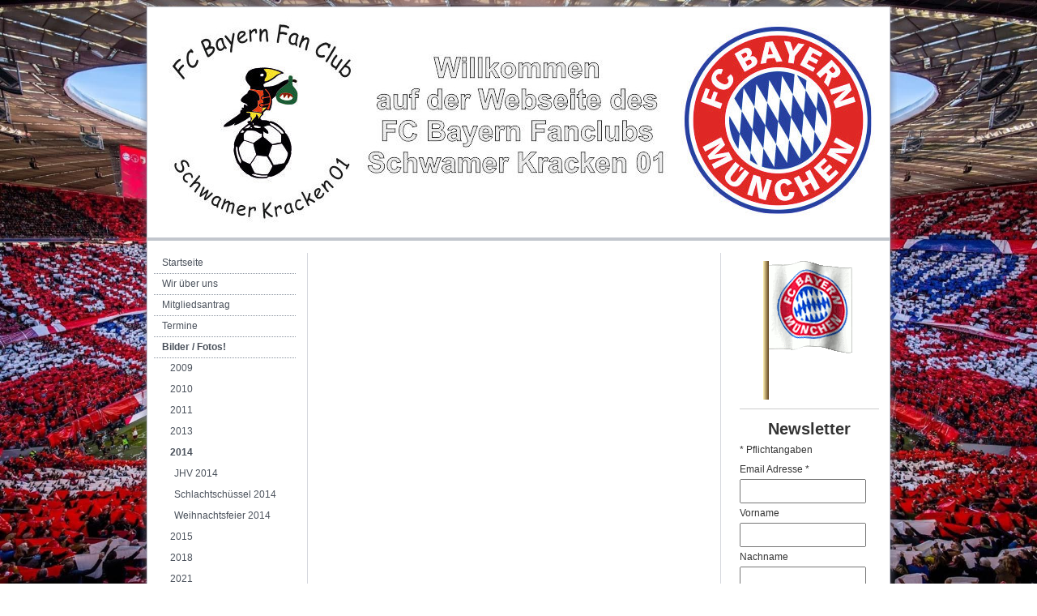

--- FILE ---
content_type: text/html; charset=UTF-8
request_url: https://www.schwamerkracken01.de/bilder-fotos/2014/
body_size: 9162
content:
<!DOCTYPE html>
<html lang="de-DE"><head>
    <meta charset="utf-8"/>
    <link rel="dns-prefetch preconnect" href="https://u.jimcdn.com/" crossorigin="anonymous"/>
<link rel="dns-prefetch preconnect" href="https://assets.jimstatic.com/" crossorigin="anonymous"/>
<link rel="dns-prefetch preconnect" href="https://image.jimcdn.com" crossorigin="anonymous"/>
<meta http-equiv="X-UA-Compatible" content="IE=edge"/>
<meta name="description" content=""/>
<meta name="robots" content="index, follow, archive"/>
<meta property="st:section" content=""/>
<meta name="generator" content="Jimdo Creator"/>
<meta name="twitter:title" content="2014"/>
<meta name="twitter:description" content="-"/>
<meta name="twitter:card" content="summary_large_image"/>
<meta property="og:url" content="http://www.schwamerkracken01.de/bilder-fotos/2014/"/>
<meta property="og:title" content="2014"/>
<meta property="og:description" content=""/>
<meta property="og:type" content="website"/>
<meta property="og:locale" content="de_DE"/>
<meta property="og:site_name" content="FC Bayern München Fanclub"/>
<meta name="twitter:image" content="https://image.jimcdn.com/app/cms/image/transf/none/path/s8b2d8cdca13fb5ca/backgroundarea/ifd81bbd91e8d867e/version/1605192631/image.jpg"/>
<meta property="og:image" content="https://image.jimcdn.com/app/cms/image/transf/none/path/s8b2d8cdca13fb5ca/backgroundarea/ifd81bbd91e8d867e/version/1605192631/image.jpg"/>
<meta property="og:image:width" content="2000"/>
<meta property="og:image:height" content="1500"/>
<meta property="og:image:secure_url" content="https://image.jimcdn.com/app/cms/image/transf/none/path/s8b2d8cdca13fb5ca/backgroundarea/ifd81bbd91e8d867e/version/1605192631/image.jpg"/><title>2014 - FC Bayern München Fanclub</title>
<link rel="shortcut icon" href="https://u.jimcdn.com/cms/o/s8b2d8cdca13fb5ca/img/favicon.png?t=1285831757"/>
    
<link rel="canonical" href="https://www.schwamerkracken01.de/bilder-fotos/2014/"/>

        <script src="https://assets.jimstatic.com/ckies.js.7c38a5f4f8d944ade39b.js"></script>

        <script src="https://assets.jimstatic.com/cookieControl.js.b05bf5f4339fa83b8e79.js"></script>
    <script>window.CookieControlSet.setToNormal();</script>

    <style>html,body{margin:0}.hidden{display:none}.n{padding:5px}#emotion-header{position:relative}#emotion-header-logo,#emotion-header-title{position:absolute}</style>

        <link href="https://u.jimcdn.com/cms/o/s8b2d8cdca13fb5ca/layout/l6b48fcbc8a6fed34/css/main.css?t=1769170025" rel="stylesheet" type="text/css" id="jimdo_main_css"/>
    <link href="https://u.jimcdn.com/cms/o/s8b2d8cdca13fb5ca/layout/l6b48fcbc8a6fed34/css/layout.css?t=1608640445" rel="stylesheet" type="text/css" id="jimdo_layout_css"/>
    <link href="https://u.jimcdn.com/cms/o/s8b2d8cdca13fb5ca/layout/l6b48fcbc8a6fed34/css/font.css?t=1769170025" rel="stylesheet" type="text/css" id="jimdo_font_css"/>
<script>     /* <![CDATA[ */     /*!  loadCss [c]2014 @scottjehl, Filament Group, Inc.  Licensed MIT */     window.loadCSS = window.loadCss = function(e,n,t){var r,l=window.document,a=l.createElement("link");if(n)r=n;else{var i=(l.body||l.getElementsByTagName("head")[0]).childNodes;r=i[i.length-1]}var o=l.styleSheets;a.rel="stylesheet",a.href=e,a.media="only x",r.parentNode.insertBefore(a,n?r:r.nextSibling);var d=function(e){for(var n=a.href,t=o.length;t--;)if(o[t].href===n)return e.call(a);setTimeout(function(){d(e)})};return a.onloadcssdefined=d,d(function(){a.media=t||"all"}),a};     window.onloadCSS = function(n,o){n.onload=function(){n.onload=null,o&&o.call(n)},"isApplicationInstalled"in navigator&&"onloadcssdefined"in n&&n.onloadcssdefined(o)}     /* ]]> */ </script>     <script>
// <![CDATA[
onloadCSS(loadCss('https://assets.jimstatic.com/web_oldtemplate.css.8dc49693c43d235ebcc9897c3acb1dd8.css') , function() {
    this.id = 'jimdo_web_css';
});
// ]]>
</script>
<link href="https://assets.jimstatic.com/web_oldtemplate.css.8dc49693c43d235ebcc9897c3acb1dd8.css" rel="preload" as="style"/>
<noscript>
<link href="https://assets.jimstatic.com/web_oldtemplate.css.8dc49693c43d235ebcc9897c3acb1dd8.css" rel="stylesheet"/>
</noscript>
    <script>
    //<![CDATA[
        var jimdoData = {"isTestserver":false,"isLcJimdoCom":false,"isJimdoHelpCenter":false,"isProtectedPage":false,"cstok":"","cacheJsKey":"eb4c932991e4eaf741d3c68fe0b16534c237a641","cacheCssKey":"eb4c932991e4eaf741d3c68fe0b16534c237a641","cdnUrl":"https:\/\/assets.jimstatic.com\/","minUrl":"https:\/\/assets.jimstatic.com\/app\/cdn\/min\/file\/","authUrl":"https:\/\/a.jimdo.com\/","webPath":"https:\/\/www.schwamerkracken01.de\/","appUrl":"https:\/\/a.jimdo.com\/","cmsLanguage":"de_DE","isFreePackage":false,"mobile":false,"isDevkitTemplateUsed":false,"isTemplateResponsive":false,"websiteId":"s8b2d8cdca13fb5ca","pageId":2216171212,"packageId":2,"shop":{"deliveryTimeTexts":{"1":"1 - 3 Tage Lieferzeit","2":"3 - 5 Tage Lieferzeit","3":"5 - 8 Tage Lieferzeit"},"checkoutButtonText":"Zur Kasse","isReady":false,"currencyFormat":{"pattern":"#,##0.00 \u00a4","convertedPattern":"#,##0.00 $","symbols":{"GROUPING_SEPARATOR":".","DECIMAL_SEPARATOR":",","CURRENCY_SYMBOL":"\u20ac"}},"currencyLocale":"de_DE"},"tr":{"gmap":{"searchNotFound":"Die angegebene Adresse konnte nicht gefunden werden.","routeNotFound":"Die Anfahrtsroute konnte nicht berechnet werden. M\u00f6gliche Gr\u00fcnde: Die Startadresse ist zu ungenau oder zu weit von der Zieladresse entfernt."},"shop":{"checkoutSubmit":{"next":"N\u00e4chster Schritt","wait":"Bitte warten"},"paypalError":"Da ist leider etwas schiefgelaufen. Bitte versuche es erneut!","cartBar":"Zum Warenkorb","maintenance":"Dieser Shop ist vor\u00fcbergehend leider nicht erreichbar. Bitte probieren Sie es sp\u00e4ter noch einmal.","addToCartOverlay":{"productInsertedText":"Der Artikel wurde dem Warenkorb hinzugef\u00fcgt.","continueShoppingText":"Weiter einkaufen","reloadPageText":"neu laden"},"notReadyText":"Dieser Shop ist noch nicht vollst\u00e4ndig eingerichtet.","numLeftText":"Mehr als {:num} Exemplare dieses Artikels sind z.Z. leider nicht verf\u00fcgbar.","oneLeftText":"Es ist leider nur noch ein Exemplar dieses Artikels verf\u00fcgbar."},"common":{"timeout":"Es ist ein Fehler aufgetreten. Die von dir ausgew\u00e4hlte Aktion wurde abgebrochen. Bitte versuche es in ein paar Minuten erneut."},"form":{"badRequest":"Es ist ein Fehler aufgetreten: Die Eingaben konnten leider nicht \u00fcbermittelt werden. Bitte versuche es sp\u00e4ter noch einmal!"}},"jQuery":"jimdoGen002","isJimdoMobileApp":false,"bgConfig":{"id":104117312,"type":"picture","options":{"fixed":true},"images":[{"id":8108981812,"url":"https:\/\/image.jimcdn.com\/app\/cms\/image\/transf\/none\/path\/s8b2d8cdca13fb5ca\/backgroundarea\/ifd81bbd91e8d867e\/version\/1605192631\/image.jpg","altText":""}]},"bgFullscreen":null,"responsiveBreakpointLandscape":767,"responsiveBreakpointPortrait":480,"copyableHeadlineLinks":false,"tocGeneration":false,"googlemapsConsoleKey":false,"loggingForAnalytics":false,"loggingForPredefinedPages":false,"isFacebookPixelIdEnabled":false,"userAccountId":"3eb98846-a271-4a52-8b44-902ceeed1197"};
    // ]]>
</script>

     <script> (function(window) { 'use strict'; var regBuff = window.__regModuleBuffer = []; var regModuleBuffer = function() { var args = [].slice.call(arguments); regBuff.push(args); }; if (!window.regModule) { window.regModule = regModuleBuffer; } })(window); </script>
    <script src="https://assets.jimstatic.com/web.js.58bdb3da3da85b5697c0.js" async="true"></script>
    <script src="https://assets.jimstatic.com/at.js.62588d64be2115a866ce.js"></script>
    
</head>

<body class="body cc-page cc-pagemode-default cc-content-parent" id="page-2216171212">

<div id="cc-inner" class="cc-content-parent"><div id="cc-tp-padding-container" class="cc-content-parent">
	<div id="cc-tp-container" class="cc-content-parent">		

		<div id="cc-tp-top"></div>
		<div id="cc-tp-wrapper" class="cc-content-parent">
			<div id="cc-tp-header"><div class="cc-tp-gutter">
<div id="emotion-header" data-action="emoHeader" style="background: #FC1D1D;width: 912px; height: 280px;">
            <a href="https://www.schwamerkracken01.de/" style="border: 0; text-decoration: none; cursor: pointer;">
    
    <img src="https://u.jimcdn.com/cms/o/s8b2d8cdca13fb5ca/emotion/crop/header.jpg?t=1410180154" id="emotion-header-img" alt=""/>



    


    <strong id="emotion-header-title" style="             left: 24%;             top: 8%;             font: normal bold 37px/120% Verdana, Arial, Helvetica, sans-serif;             color: #FC0303;                             display: none;                         "></strong>
            </a>
        </div>

</div></div>
			<div class="cc-tp-gradient cc-content-parent">	
				<div class="cc-tp-lines cc-content-parent">
					
					<div id="cc-tp-navigation"><div class="cc-tp-gutter"><div data-container="navigation"><div class="j-nav-variant-standard"><ul id="mainNav1" class="mainNav1"><li id="cc-nav-view-428304209"><a href="/" class="level_1"><span>Startseite</span></a></li><li id="cc-nav-view-428304309"><a href="/wir-über-uns/" class="level_1"><span>Wir über uns</span></a></li><li id="cc-nav-view-975379009"><a href="/mitgliedsantrag/" class="level_1"><span>Mitgliedsantrag</span></a></li><li id="cc-nav-view-460630809"><a href="/termine/" class="level_1"><span>Termine</span></a></li><li id="cc-nav-view-466641709"><a href="/bilder-fotos/" class="parent level_1"><span>Bilder / Fotos!</span></a></li><li><ul id="mainNav2" class="mainNav2"><li id="cc-nav-view-2216170112"><a href="/bilder-fotos/2009/" class="level_2"><span>2009</span></a></li><li id="cc-nav-view-2216170412"><a href="/bilder-fotos/2010/" class="level_2"><span>2010</span></a></li><li id="cc-nav-view-2216170612"><a href="/bilder-fotos/2011/" class="level_2"><span>2011</span></a></li><li id="cc-nav-view-2216171112"><a href="/bilder-fotos/2013/" class="level_2"><span>2013</span></a></li><li id="cc-nav-view-2216171212"><a href="/bilder-fotos/2014/" class="current level_2"><span>2014</span></a></li><li><ul id="mainNav3" class="mainNav3"><li id="cc-nav-view-2048159912"><a href="/bilder-fotos/2014/jhv-2014/" class="level_3"><span>JHV 2014</span></a></li><li id="cc-nav-view-2048160012"><a href="/bilder-fotos/2014/schlachtschüssel-2014/" class="level_3"><span>Schlachtschüssel 2014</span></a></li><li id="cc-nav-view-2048159812"><a href="/bilder-fotos/2014/weihnachtsfeier-2014/" class="level_3"><span>Weihnachtsfeier 2014</span></a></li></ul></li><li id="cc-nav-view-2216171412"><a href="/bilder-fotos/2015/" class="level_2"><span>2015</span></a></li><li id="cc-nav-view-2216171512"><a href="/bilder-fotos/2018/" class="level_2"><span>2018</span></a></li><li id="cc-nav-view-2233847412"><a href="/bilder-fotos/2021/" class="level_2"><span>2021</span></a></li></ul></li><li id="cc-nav-view-467781909"><a href="/fc-bayern-hilfe-e-v/" class="level_1"><span>FC Bayern Hilfe e.V.</span></a></li><li id="cc-nav-view-466627209"><a href="/fanbekleidung/" class="level_1"><span>Fanbekleidung</span></a></li><li id="cc-nav-view-2229670612"><a href="/spendenhistorie/" class="level_1"><span>Spendenhistorie</span></a></li><li id="cc-nav-view-969717309"><a href="/spendenübergabe/" class="level_1"><span>Spendenübergabe</span></a></li><li id="cc-nav-view-969719509"><a href="/stammtisch/" class="level_1"><span>Stammtisch</span></a></li><li id="cc-nav-view-503917109"><a href="/dies-und-das/" class="level_1"><span>Dies und Das</span></a></li><li id="cc-nav-view-2178993212"><a href="/ausflüge/" class="level_1"><span>Ausflüge</span></a></li><li id="cc-nav-view-449824509"><a href="/newsletter/" class="level_1"><span>Newsletter</span></a></li><li id="cc-nav-view-428305709"><a href="/kontakt/" class="level_1"><span>Kontakt</span></a></li><li id="cc-nav-view-428305409"><a href="/links/" class="level_1"><span>Links</span></a></li></ul></div></div></div></div>
					<div id="cc-tp-content" class="cc-content-parent"><div class="cc-tp-gutter cc-content-parent"><div id="content_area" data-container="content"><div id="content_start"></div>
        
        <div id="cc-matrix-3251288912"></div>
        
        </div></div></div>		
					<div id="cc-tp-sidebar"><div class="cc-tp-gutter"><div data-container="sidebar"><div id="cc-matrix-578880409"><div id="cc-m-2968480109" class="j-module n j-imageSubtitle "><figure class="cc-imagewrapper cc-m-image-align-3">
<img srcset="https://image.jimcdn.com/app/cms/image/transf/none/path/s8b2d8cdca13fb5ca/image/iae4c64e4165bf58e/version/1410173630/image.gif 124w" sizes="(min-width: 124px) 124px, 100vw" id="cc-m-imagesubtitle-image-2968480109" src="https://image.jimcdn.com/app/cms/image/transf/none/path/s8b2d8cdca13fb5ca/image/iae4c64e4165bf58e/version/1410173630/image.gif" alt="" class="" data-src-width="124" data-src-height="176" data-src="https://image.jimcdn.com/app/cms/image/transf/none/path/s8b2d8cdca13fb5ca/image/iae4c64e4165bf58e/version/1410173630/image.gif" data-image-id="2151473309" width="124" height=""/>    

</figure>

<div class="cc-clear"></div>
<script id="cc-m-reg-2968480109">// <![CDATA[

    window.regModule("module_imageSubtitle", {"data":{"imageExists":true,"hyperlink":"","hyperlink_target":"","hyperlinkAsString":"","pinterest":"0","id":2968480109,"widthEqualsContent":"0","resizeWidth":124,"resizeHeight":176},"id":2968480109});
// ]]>
</script></div><div id="cc-m-10329346612" class="j-module n j-hr ">    <div class="hr"></div>
</div><div id="cc-m-10329346012" class="j-module n j-htmlCode "><!-- Begin MailChimp Signup Form -->

<div id="mc_embed_signup">
    <form action="//schwamerkracken01.us11.list-manage.com/subscribe/post?u=510b7d672ca77bc83da3f8c83&amp;id=edfec197ce" method="post" id="mc-embedded-subscribe-form" name="mc-embedded-subscribe-form" class="validate" target="_blank" novalidate="">
        <div id="mc_embed_signup_scroll">
            <h2>
                Newsletter
            </h2>

            <div class="Pflichtangaben">
                <span class="asterisk">*</span> Pflichtangaben
            </div>

            <div class="mc-field-group">
                <label for="mce-EMAIL">Email Adresse <span class="asterisk">*</span></label> <input type="email" value="" name="EMAIL" class="required email" id="mce-EMAIL"/>
            </div>

            <div class="mc-field-group">
                <label for="mce-FNAME">Vorname</label> <input type="text" value="" name="FNAME" class="" id="mce-FNAME"/>
            </div>

            <div class="mc-field-group">
                <label for="mce-LNAME">Nachname</label> <input type="text" value="" name="LNAME" class="" id="mce-LNAME"/>
            </div>

            <div id="mce-responses" class="clear">
                <div class="response" id="mce-error-response" style="display:none">
                </div>

                <div class="response" id="mce-success-response" style="display:none">
                </div>
            </div>
            <!-- real people should not fill this in and expect good things - do not remove this or risk form bot signups-->

            <div style="position: absolute; left: -5000px;">
                <input type="text" name="b_510b7d672ca77bc83da3f8c83_edfec197ce" tabindex="-1" value=""/>
            </div>

            <div class="clear">
                <input type="submit" value="Subscribe" name="subscribe" id="mc-embedded-subscribe" class="button"/>
            </div>
        </div>
    </form>
</div>
<!--End mc_embed_signup--></div><div id="cc-m-11560451612" class="j-module n j-rss "><script>// <![CDATA[

    window.regModule("module_rss", {"moduleId":"11560451612","isAtom":0});
// ]]>
</script></div><div id="cc-m-10329346712" class="j-module n j-hr ">    <div class="hr"></div>
</div><div id="cc-m-11560443112" class="j-module n j-rss "><script>// <![CDATA[

    window.regModule("module_rss", {"moduleId":"11560443112","isAtom":0});
// ]]>
</script></div><div id="cc-m-10860184712" class="j-module n j-hr ">    <div class="hr"></div>
</div><div id="cc-m-10860184012" class="j-module n j-header "><h3 class="" id="cc-m-header-10860184012">Wetter Schwebheim</h3></div><div id="cc-m-10358480312" class="j-module n j-htmlCode "><div id="cont_7992880c824831e8a023ec6ace94bce5">
    <script type="text/javascript" async="" src="https://www.daswetter.com/wid_loader/7992880c824831e8a023ec6ace94bce5">
</script>
</div></div><div id="cc-m-2666161709" class="j-module n j-text "><p>
     
</p>

<p>
     
</p>

<p>
    <strong>Sie sind Besucher Nr.</strong>
</p></div><div id="cc-m-2666120309" class="j-module n j-htmlCode "><a href="http://www.andyhoppe.com/" title="Counter"><img src="http://www.andyhoppe.com/count/?id=1282204208" style="border:none" alt="Counter"/></a></div></div></div></div></div>
					<div class="c"></div>		
					
				</div> <!-- eo: div#lines -->
			</div> <!-- eo: div#gradient -->
			<div id="cc-tp-footer"><div class="cc-tp-gutter"><div id="contentfooter" data-container="footer">

    
    <div class="leftrow">
        <a href="/about/">Impressum</a> | <a href="//www.schwamerkracken01.de/j/privacy">Datenschutz</a> | <a id="cookie-policy" href="javascript:window.CookieControl.showCookieSettings();">Cookie-Richtlinie</a> | <a href="/sitemap/">Sitemap</a>    </div>

    <div class="rightrow">
            
    <span class="loggedout">
        <a rel="nofollow" id="login" href="/login">Anmelden</a>
    </span>

<span class="loggedin">
    <a rel="nofollow" id="logout" target="_top" href="https://cms.e.jimdo.com/app/cms/logout.php">
        Abmelden    </a>
    |
    <a rel="nofollow" id="edit" target="_top" href="https://a.jimdo.com/app/auth/signin/jumpcms/?page=2216171212">Bearbeiten</a>
</span>
        </div>

    
</div>
</div></div>
		</div> <!-- eo: div#wrapper -->
		<div id="cc-tp-btm"></div>

	</div> <!-- eo: div#container -->
</div>
</div>    <script type="text/javascript">
//<![CDATA[
var _gaq = [];

_gaq.push(['_gat._anonymizeIp']);

if (window.CookieControl.isCookieAllowed("ga")) {
    _gaq.push(['a._setAccount', 'UA-10191873-1'],
        ['a._trackPageview']
        );

    (function() {
        var ga = document.createElement('script');
        ga.type = 'text/javascript';
        ga.async = true;
        ga.src = 'https://www.google-analytics.com/ga.js';

        var s = document.getElementsByTagName('script')[0];
        s.parentNode.insertBefore(ga, s);
    })();
}
addAutomatedTracking('creator.website', track_anon);
//]]>
</script>
    
<div id="loginbox" class="hidden">

    <div id="loginbox-header">

    <a class="cc-close" title="Dieses Element zuklappen" href="#">zuklappen</a>

    <div class="c"></div>

</div>

<div id="loginbox-content">

        <div id="resendpw"></div>

        <div id="loginboxOuter"></div>
    </div>
</div>
<div id="loginbox-darklayer" class="hidden"></div>
<script>// <![CDATA[

    window.regModule("web_login", {"url":"https:\/\/www.schwamerkracken01.de\/","pageId":2216171212});
// ]]>
</script>


<div class="cc-individual-cookie-settings" id="cc-individual-cookie-settings" style="display: none" data-nosnippet="true">

</div>
<script>// <![CDATA[

    window.regModule("web_individualCookieSettings", {"categories":[{"type":"NECESSARY","name":"Unbedingt erforderlich","description":"Unbedingt erforderliche Cookies erm\u00f6glichen grundlegende Funktionen und sind f\u00fcr die einwandfreie Funktion der Website erforderlich. Daher kann man sie nicht deaktivieren. Diese Art von Cookies wird ausschlie\u00dflich von dem Betreiber der Website verwendet (First-Party-Cookie) und s\u00e4mtliche Informationen, die in den Cookies gespeichert sind, werden nur an diese Website gesendet.","required":true,"cookies":[{"key":"cookielaw","name":"cookielaw","description":"Cookielaw\n\nDieses Cookie zeigt das Cookie-Banner an und speichert die Cookie-Einstellungen des Besuchers.\n\nAnbieter:\nJimdo GmbH, Stresemannstrasse 375, 22761 Hamburg, Deutschland.\n\nCookie-Name: ckies_cookielaw\nCookie-Laufzeit: 1 Jahr\n\nDatenschutzerkl\u00e4rung:\nhttps:\/\/www.jimdo.com\/de\/info\/datenschutzerklaerung\/ ","required":true},{"key":"control-cookies-wildcard","name":"ckies_*","description":"Jimdo Control Cookies\n\nSteuerungs-Cookies zur Aktivierung der vom Website-Besucher ausgew\u00e4hlten Dienste\/Cookies und zur Speicherung der entsprechenden Cookie-Einstellungen. \n\nAnbieter:\nJimdo GmbH, Stresemannstra\u00dfe 375, 22761 Hamburg, Deutschland.\n\nCookie-Namen: ckies_*, ckies_postfinance, ckies_stripe, ckies_powr, ckies_google, ckies_cookielaw, ckies_ga, ckies_jimdo_analytics, ckies_fb_analytics, ckies_fr\n\nCookie-Laufzeit: 1 Jahr\n\nDatenschutzerkl\u00e4rung:\nhttps:\/\/www.jimdo.com\/de\/info\/datenschutzerklaerung\/ ","required":true}]},{"type":"FUNCTIONAL","name":"Funktionell","description":"Funktionelle Cookies erm\u00f6glichen dieser Website, bestimmte Funktionen zur Verf\u00fcgung zu stellen und Informationen zu speichern, die vom Nutzer eingegeben wurden \u2013 beispielsweise bereits registrierte Namen oder die Sprachauswahl. Damit werden verbesserte und personalisierte Funktionen gew\u00e4hrleistet.","required":false,"cookies":[{"key":"powr-v2","name":"powr","description":"POWr.io Cookies\n\nDiese Cookies registrieren anonyme, statistische Daten \u00fcber das Verhalten des Besuchers dieser Website und sind verantwortlich f\u00fcr die Gew\u00e4hrleistung der Funktionalit\u00e4t bestimmter Widgets, die auf dieser Website eingesetzt werden. Sie werden ausschlie\u00dflich f\u00fcr interne Analysen durch den Webseitenbetreiber verwendet z. B. f\u00fcr den Besucherz\u00e4hler.\n\nAnbieter:\nPowr.io, POWr HQ, 340 Pine Street, San Francisco, California 94104, USA.\n\nCookie Namen und Laufzeiten:\nahoy_unique_[unique id] (Laufzeit: Sitzung), POWR_PRODUCTION  (Laufzeit: Sitzung),  ahoy_visitor  (Laufzeit: 2 Jahre),   ahoy_visit  (Laufzeit: 1 Tag), src (Laufzeit: 30 Tage) Security, _gid Persistent (Laufzeit: 1 Tag), NID (Domain: google.com, Laufzeit: 180 Tage), 1P_JAR (Domain: google.com, Laufzeit: 30 Tage), DV (Domain: google.com, Laufzeit: 2 Stunden), SIDCC (Domain: google.com, Laufzeit: 1 Jahre), SID (Domain: google.com, Laufzeit: 2 Jahre), HSID (Domain: google.com, Laufzeit: 2 Jahre), SEARCH_SAMESITE (Domain: google.com, Laufzeit: 6 Monate), __cfduid (Domain: powrcdn.com, Laufzeit: 30 Tage).\n\nCookie-Richtlinie:\nhttps:\/\/www.powr.io\/privacy \n\nDatenschutzerkl\u00e4rung:\nhttps:\/\/www.powr.io\/privacy ","required":false},{"key":"google_maps","name":"Google Maps","description":"Die Aktivierung und Speicherung dieser Einstellung schaltet die Anzeige der Google Maps frei. \nAnbieter: Google LLC, 1600 Amphitheatre Parkway, Mountain View, CA 94043, USA oder Google Ireland Limited, Gordon House, Barrow Street, Dublin 4, Irland, wenn Sie in der EU ans\u00e4ssig sind.\nCookie Name und Laufzeit: google_maps ( Laufzeit: 1 Jahr)\nCookie Richtlinie: https:\/\/policies.google.com\/technologies\/cookies\nDatenschutzerkl\u00e4rung: https:\/\/policies.google.com\/privacy\n","required":false}]},{"type":"PERFORMANCE","name":"Performance","description":"Die Performance-Cookies sammeln Informationen dar\u00fcber, wie diese Website genutzt wird. Der Betreiber der Website nutzt diese Cookies um die Attraktivit\u00e4t, den Inhalt und die Funktionalit\u00e4t der Website zu verbessern.","required":false,"cookies":[{"key":"ga","name":"ga","description":"Google Analytics\n\nDiese Cookies sammeln zu Analysezwecken anonymisierte Informationen dar\u00fcber, wie Nutzer diese Website verwenden.\n\nAnbieter:\nGoogle LLC, 1600 Amphitheatre Parkway, Mountain View, CA 94043, USA oder Google Ireland Limited, Gordon House, Barrow Street, Dublin 4, Irland, wenn Sie in der EU ans\u00e4ssig sind.\n\nCookie-Namen und Laufzeiten:  \n__utma (Laufzeit: 2 Jahre), __utmb (Laufzeit: 30 Minuten), __utmc (Laufzeit: Sitzung), __utmz (Laufzeit: 6 Monate), __utmt_b (Laufzeit: 1 Tag), __utm[unique ID] (Laufzeit: 2 Jahre), __ga (Laufzeit: 2 Jahre), __gat (Laufzeit: 1 Min), __gid (Laufzeit: 24 Stunden), __ga_disable_* (Laufzeit: 100 Jahre).\n\nCookie-Richtlinie:\nhttps:\/\/policies.google.com\/technologies\/cookies\n\nDatenschutzerkl\u00e4rung:\nhttps:\/\/policies.google.com\/privacy","required":false}]},{"type":"MARKETING","name":"Marketing \/ Third Party","description":"Marketing- \/ Third Party-Cookies stammen unter anderem von externen Werbeunternehmen und werden verwendet, um Informationen \u00fcber die vom Nutzer besuchten Websites zu sammeln, um z. B. zielgruppenorientierte Werbung f\u00fcr den Benutzer zu erstellen.","required":false,"cookies":[{"key":"powr_marketing","name":"powr_marketing","description":"POWr.io Cookies \n \nDiese Cookies sammeln zu Analysezwecken anonymisierte Informationen dar\u00fcber, wie Nutzer diese Website verwenden. \n\nAnbieter:\nPowr.io, POWr HQ, 340 Pine Street, San Francisco, California 94104, USA.  \n \nCookie-Namen und Laufzeiten: \n__Secure-3PAPISID (Domain: google.com, Laufzeit: 2 Jahre), SAPISID (Domain: google.com, Laufzeit: 2 Jahre), APISID (Domain: google.com, Laufzeit: 2 Jahre), SSID (Domain: google.com, Laufzeit: 2 Jahre), __Secure-3PSID (Domain: google.com, Laufzeit: 2 Jahre), CC (Domain:google.com, Laufzeit: 1 Jahr), ANID (Domain: google.com, Laufzeit: 10 Jahre), OTZ (Domain:google.com, Laufzeit: 1 Monat).\n \nCookie-Richtlinie: \nhttps:\/\/www.powr.io\/privacy \n \nDatenschutzerkl\u00e4rung: \nhttps:\/\/www.powr.io\/privacy \n","required":false}]}],"pagesWithoutCookieSettings":["\/about\/","\/j\/privacy"],"cookieSettingsHtmlUrl":"\/app\/module\/cookiesettings\/getcookiesettingshtml"});
// ]]>
</script>

</body>
</html>


--- FILE ---
content_type: text/html; charset=UTF-8
request_url: https://www.daswetter.com/getwid/7992880c824831e8a023ec6ace94bce5
body_size: 2503
content:
<!DOCTYPE html><html><head><meta content="text/html; charset=UTF-8" http-equiv="Content-Type"/><meta content=de-DE name="lang"/><title>Wetter in Schwebheim p-30 i-4</title><meta content="noindex, follow" name="robots" /><meta content="no-cache" http-equiv="Cache-Control" /><style>img { border: none; }body#BwG {margin: 0;padding: 0;font-family: Arial, Helvetica, serif;}table, tr, td {margin: 0; padding: 0;border-collapse: collapse;-webkit-border-spacing: 0; -moz-border-spacing: 0; -ms-border-spacing: 0; -o-border-spacing: 0;-webkit-border-horizontal-spacing: 0px; -moz-border-horizontal-spacing: 0px; -ms-border-horizontal-spacing: 0px; -o-border-horizontal-spacing: 0px;-webkit-border-vertical-spacing: 0px; -moz-border-vertical-spacing: 0px; -ms-border-vertical-spacing: 0px; -o-border-vertical-spacing: 0px;}.new30 { width: 66px; text-align: center; background-color:#FFFFFF; font-family: Roboto; }.new30 a { font-family: Roboto; }.new30 a.wlink { width: 66px; float: left; display: block; text-align: center; }.new30 .fondo { background-color:#FFFFFF; font-family: Roboto; }.new30 .fondo tr { float: left; line-height: 19px; }.new30 .fondo td { width: 66px; float: left; }.new30 .fondo td.nomDay { width: 62px; margin: 6px 2px 0 2px; font-size: 10px; font-weight: 700; text-transform: uppercase; color: #868686; text-align: center; text-overflow:ellipsis; white-space:nowrap; overflow:hidden; }.new30 .fondo td.simBDay { height: 30px; margin-top: 1px; text-align: center; }.new30 .fondo td.temps span { display: inline-block; width: 48%; float: left; font-size: 15px; font-weight: 500; }.new30 .fondo td.temps span.tempMax { text-align: right; margin-right: 2%; color: #EB1924; }.new30 .fondo td.temps span.tempMin { text-align: left; margin-left: 2%; color: #0076BA; }.new30 .nomP a.linkInfo.langru { font-size: 9px; }.new30 .nomP { width: 66px; float: left; text-align: center; padding-top: 2px; font-size: 16px; }.new30 .nomP a.linkInfo { display: inline-block; margin: 0 1px 0 -3px; font-size: 10px; font-weight: 500; color: #00ABEB; vertical-align: middle; }.new30 .nomP .titleA { display: none; }.new30 .nomP:hover .titleA { display: block; font-size: 9px; font-weight: 500; position: absolute; bottom: 46px; left: -28px; z-index: 2; width: 65px; padding: 0; transform: rotate(-90deg); color: #00ABEB; }</style></head><body id="BwG" style="background-color:#FFFFFF;"><div id="father"><table id="webwid" class="widget new30"><tr><td><a id="wlink" class="wlink" href="https://www.daswetter.com/wetter_Schwebheim-Europa-Deutschland-Bayern--1-97191.html?utm_source=widget&utm_medium=referral" target="_blank"><table class="fondo"><tr><td class="nomDay">Sonntag</td></tr><tr><td class="simBDay"><img src="https://www.daswetter.com/img/widget/g/4/new/small-18.png" alt="Bewölkt mit Schnee" /></td></tr><tr><td class="temps"><span class="tempMax">3°</span><span class="tempMin">-7°</span></td></tr><tr><td class="nomDay">Montag</td></tr><tr><td class="simBDay"><img src="https://www.daswetter.com/img/widget/g/4/new/small-19.png" alt="Bedeckt mit Schnee" /></td></tr><tr><td class="temps"><span class="tempMax">1°</span><span class="tempMin">-2°</span></td></tr><tr><td class="nomDay">Dienstag</td></tr><tr><td class="simBDay"><img src="https://www.daswetter.com/img/widget/g/4/new/small-6.png" alt="Bewölkt mit leichtem Regen" /></td></tr><tr><td class="temps"><span class="tempMax">2°</span><span class="tempMin">-6°</span></td></tr><tr><td class="nomDay">Mittwoch</td></tr><tr><td class="simBDay"><img src="https://www.daswetter.com/img/widget/g/4/new/small-19.png" alt="Bedeckt mit Schnee" /></td></tr><tr><td class="temps"><span class="tempMax">2°</span><span class="tempMin">0°</span></td></tr></table></a><div class="tdPrincipal nomP"><span class="titleA">daswetter.com</span><svg xmlns="http://www.w3.org/2000/svg" width="18" height="16" viewBox="0 0 52 51"><g fill="#009EE2" fill-rule="evenodd"><path d="M40.9438982,25.1931842 L41.1030647,25.4691857 L39.2150787,26.3352887 C37.8850222,24.4549224 35.7828386,23.1934429 33.3843344,22.9775521 C32.0221059,21.2732849 30.1044878,20.3199789 28.030243,20.29458 C26.8237945,17.852051 24.6631935,16.0444948 22.0716575,15.2909937 L22.0733507,13.2497675 L25.656291,13.5867265 L27.4587674,10.4711262 L30.3931888,12.5546839 L33.5113289,10.7572873 L35.0115582,14.0286676 L38.6105845,14.0312075 L38.2736256,17.6149944 L41.3892259,19.4166242 L39.3056682,22.3510455 L40.9438982,25.1931842 Z M32.6773979,35.6465311 L13.8229364,35.6465311 C11.0586878,35.4780516 8.48577763,33.2116217 8.48577763,30.4101214 C8.48577763,28.0293964 10.100302,25.892501 12.3692718,25.2575281 L13.2963322,25.1940308 L13.3970812,25.1872577 L13.3581362,24.2339518 C13.5173028,21.004903 15.7100758,18.5903128 18.8062036,18.3456366 C18.9772229,18.3320905 19.1490889,18.3210843 19.3251881,18.3210843 L19.3455072,18.3210843 C22.2799286,18.3210843 24.8257465,20.37247 25.4801919,23.2670997 L25.7180951,24.306762 L26.7094994,23.9384777 C27.1048759,23.7903174 27.5222647,23.713274 27.9438867,23.7115808 C29.0893778,23.7115808 30.1095675,24.2855962 30.7784056,25.1931842 C30.9197929,25.3853693 31.06626,25.5724746 31.1720888,25.7942918 L31.4607898,26.3962461 L32.1160819,26.3962461 C32.2930276,26.3750804 32.47082,26.3640742 32.6486124,26.3623809 C35.0538897,26.3623809 37.0189192,28.1530044 37.2593622,30.5151036 C37.2754482,30.6734235 37.3076202,30.8266636 37.3076202,30.9900633 C37.3076202,33.5206419 35.1766512,35.5364691 32.6773979,35.6465311 Z M46.9355023,39.1024768 C49.557517,34.9810795 50.9502242,30.1849177 50.9612304,25.2854669 C50.9612304,25.2541416 50.9569973,25.2236629 50.9569973,25.1931842 C50.7978307,11.2534128 39.4622948,0 25.4861183,0 C11.5090952,0 0.172712625,11.2542594 0.0143927187,25.1940308 L0,25.1940308 C0,25.243982 0.0067730441,25.2913933 0.00761967461,25.3404979 C0.0067730441,25.3896024 0,25.4370137 0,25.4852717 C0,39.5063196 11.3236831,50.8748741 25.3244119,50.9629237 C25.3785962,50.9637703 25.4310873,50.97139 25.4852717,50.97139 C25.4878116,50.97139 25.4895048,50.97139 25.4920447,50.97139 C26.2870308,50.9705434 27.0710106,50.9231321 27.8473708,50.8520151 C28.108133,50.8274628 28.3672019,50.7902111 28.6271175,50.7580391 C29.1207031,50.6970817 29.6092089,50.6225782 30.0934816,50.5345287 C30.4372136,50.4701847 30.7809455,50.4033009 31.121291,50.3254109 C31.471796,50.2458276 31.815528,50.1518517 32.1609533,50.0578757 C32.5859618,49.9410407 33.0135102,49.8301321 33.4317457,49.6912847 C33.4605311,49.6819717 33.4876233,49.6701189 33.5164087,49.660806 C36.0977852,48.8031693 38.4869765,47.5383033 40.628105,45.9508711 L49.6878981,48.5314009 L46.9575147,39.177827 L46.9355023,39.1024768 Z" id="Fill-1"></path></g></svg>&nbsp;<a class="linkInfo " href="https://www.daswetter.com/wetter_Schwebheim-Europa-Deutschland-Bayern--1-97191.html?utm_source=widget&utm_medium=referral" title="Wetter in Schwebheim" target="_blank">Mehr Info</a></div></td></tr></table></div><script defer src="https://static.cloudflareinsights.com/beacon.min.js/vcd15cbe7772f49c399c6a5babf22c1241717689176015" integrity="sha512-ZpsOmlRQV6y907TI0dKBHq9Md29nnaEIPlkf84rnaERnq6zvWvPUqr2ft8M1aS28oN72PdrCzSjY4U6VaAw1EQ==" data-cf-beacon='{"rayId":"9c3522a34a580abb","version":"2025.9.1","serverTiming":{"name":{"cfExtPri":true,"cfEdge":true,"cfOrigin":true,"cfL4":true,"cfSpeedBrain":true,"cfCacheStatus":true}},"token":"ffe493d5a2d441cfb4a3e938a4a6d2ab","b":1}' crossorigin="anonymous"></script>
</body></html>

--- FILE ---
content_type: text/css; charset=UTF-8
request_url: https://u.jimcdn.com/cms/o/s8b2d8cdca13fb5ca/layout/l6b48fcbc8a6fed34/css/font.css?t=1769170025
body_size: -112
content:
@charset "utf-8";



body {}

body, p, table, td
{
    font:normal 12px/200% Verdana, Arial, Helvetica, sans-serif;
    color:#333333;
}

input, textarea
{
    font:normal 12px/200% Verdana, Arial, Helvetica, sans-serif;
}

h1
{
    font:normal normal bold 30px/140% Verdana, Arial, Helvetica, sans-serif;
    color:#333333;
    text-align:center;
}

h2
{
    font:normal normal bold 20px/140% Verdana, Arial, Helvetica, sans-serif;
    color:#333333;
    text-align:center;
}

h3
{
    font:normal normal bold 14px/140% Verdana, Arial, Helvetica, sans-serif;
    color:#333333;
    text-align:center;
}

a:link,
a:visited
{
    text-decoration: underline; /* fix */
    color:#0099E1;
}

a:active,
a:hover
{
    text-decoration:none; /* fix */
    color: #0099E1;
}

div.hr
{
    border-bottom-style:solid;
    border-bottom-width:1px; /* fix */
    border-color: #CCCCCC;
    height: 1px;
}


--- FILE ---
content_type: application/javascript
request_url: https://www.daswetter.com/wid_loader/7992880c824831e8a023ec6ace94bce5
body_size: 176
content:
(function(w) {var d = w.document;var c = d.getElementById("cont_7992880c824831e8a023ec6ace94bce5");if (c) {c.style.cssText = "width: 68px; color: #868686; background-color: #FFFFFF; border:1px solid #D6D6D6; margin: 0 auto; font-family: Roboto;";var e = d.createElement("iframe");e.style.cssText = "width:68px; color:#868686; height:325px;";e.id = "7992880c824831e8a023ec6ace94bce5";e.src='https://www.daswetter.com/getwid/7992880c824831e8a023ec6ace94bce5';e.frameBorder = 0;e.allowTransparency = true;e.scrolling = "no";e.name = "flipe";c.appendChild(e);}})(window);